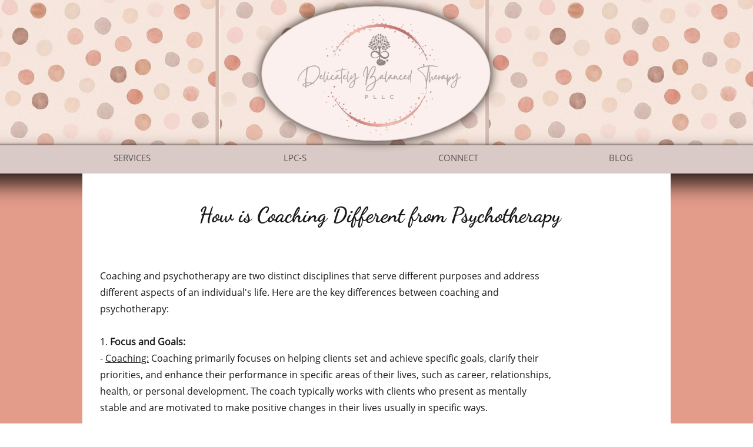

--- FILE ---
content_type: text/html
request_url: https://delicatelybalancedtherapy.com/coaching-services
body_size: 9607
content:
<!DOCTYPE html PUBLIC "-//W3C//DTD XHTML 1.0 Transitional//EN" "http://www.w3.org/TR/xhtml1/DTD/xhtml1-transitional.dtd">
<html xmlns="http://www.w3.org/1999/xhtml">
<head>
<title>Coaching Services</title>
<meta http-equiv="Content-Type" content="text/html; charset=utf-8"/>
<meta http-equiv="X-UA-Compatible" content="IE=edge">
<meta name="SKYPE_TOOLBAR" content="SKYPE_TOOLBAR_PARSER_COMPATIBLE"/>
<meta name="HandheldFriendly" content="True" />
<meta name="MobileOptimized" content="1024" />
<meta name="viewport" content="width=1024" /> 
<link rel="shortcut icon" href="https://storage.googleapis.com/wzukusers/user-26469168/images/fav-2ec15389e6774e49938535b080674699/favicon.ico?v=fav-2ec15389e6774e49938535b080674699" type="image/x-icon" />
<link rel="icon" type="image/png" href="https://storage.googleapis.com/wzukusers/user-26469168/images/fav-2ec15389e6774e49938535b080674699/favicon-16x16.png?v=fav-2ec15389e6774e49938535b080674699" sizes="16x16">
<link rel="icon" type="image/png" href="https://storage.googleapis.com/wzukusers/user-26469168/images/fav-2ec15389e6774e49938535b080674699/favicon-32x32.png?v=fav-2ec15389e6774e49938535b080674699" sizes="32x32">
<link rel="icon" type="image/png" href="https://storage.googleapis.com/wzukusers/user-26469168/images/fav-2ec15389e6774e49938535b080674699/favicon-96x96.png?v=fav-2ec15389e6774e49938535b080674699" sizes="96x96">
<link rel="icon" type="image/png" href="https://storage.googleapis.com/wzukusers/user-26469168/images/fav-2ec15389e6774e49938535b080674699/favicon-160x160.png?v=fav-2ec15389e6774e49938535b080674699" sizes="160x160">
<link rel="icon" type="image/png" href="https://storage.googleapis.com/wzukusers/user-26469168/images/fav-2ec15389e6774e49938535b080674699/favicon-196x196.png?v=fav-2ec15389e6774e49938535b080674699" sizes="196x196">
<link rel="apple-touch-icon" href="https://storage.googleapis.com/wzukusers/user-26469168/images/fav-2ec15389e6774e49938535b080674699/apple-touch-icon.png?v=fav-2ec15389e6774e49938535b080674699" />
<link rel="apple-touch-icon" sizes="57x57" href="https://storage.googleapis.com/wzukusers/user-26469168/images/fav-2ec15389e6774e49938535b080674699/apple-touch-icon-57x57.png?v=fav-2ec15389e6774e49938535b080674699">
<link rel="apple-touch-icon" sizes="60x60" href="https://storage.googleapis.com/wzukusers/user-26469168/images/fav-2ec15389e6774e49938535b080674699/apple-touch-icon-60x60.png?v=fav-2ec15389e6774e49938535b080674699">
<link rel="apple-touch-icon" sizes="72x72" href="https://storage.googleapis.com/wzukusers/user-26469168/images/fav-2ec15389e6774e49938535b080674699/apple-touch-icon-72x72.png?v=fav-2ec15389e6774e49938535b080674699">
<link rel="apple-touch-icon" sizes="114x114" href="https://storage.googleapis.com/wzukusers/user-26469168/images/fav-2ec15389e6774e49938535b080674699/apple-touch-icon-114x114.png?v=fav-2ec15389e6774e49938535b080674699">
<link rel="apple-touch-icon" sizes="120x120" href="https://storage.googleapis.com/wzukusers/user-26469168/images/fav-2ec15389e6774e49938535b080674699/apple-touch-icon-120x120.png?v=fav-2ec15389e6774e49938535b080674699">
<link rel="apple-touch-icon" sizes="152x152" href="https://storage.googleapis.com/wzukusers/user-26469168/images/fav-2ec15389e6774e49938535b080674699/apple-touch-icon-152x152.png?v=fav-2ec15389e6774e49938535b080674699">
<meta name="msapplication-square70x70logo" content="https://storage.googleapis.com/wzukusers/user-26469168/images/fav-2ec15389e6774e49938535b080674699/mstile-70x70.png?v=fav-2ec15389e6774e49938535b080674699" />
<meta name="msapplication-square144x144logo" content="https://storage.googleapis.com/wzukusers/user-26469168/images/fav-2ec15389e6774e49938535b080674699/mstile-144x144.png?v=fav-2ec15389e6774e49938535b080674699" />
<meta name="msapplication-square150x150logo" content="https://storage.googleapis.com/wzukusers/user-26469168/images/fav-2ec15389e6774e49938535b080674699/mstile-150x150.png?v=fav-2ec15389e6774e49938535b080674699" />
<meta name="msapplication-wide310x150logo" content="https://storage.googleapis.com/wzukusers/user-26469168/images/fav-2ec15389e6774e49938535b080674699/mstile-310x150.png?v=fav-2ec15389e6774e49938535b080674699" />
<meta name="msapplication-square310x310logo" content="https://storage.googleapis.com/wzukusers/user-26469168/images/fav-2ec15389e6774e49938535b080674699/mstile-310x310.png?v=fav-2ec15389e6774e49938535b080674699" />


<meta name="twitter:card" content="summary"/>
<meta property="og:image" content="https://storage.googleapis.com/wzsitethumbnails/site-44408928/800x500.jpg"/>
<meta property="og:image:width" content="800"/>
<meta property="og:image:height" content="500"/>

<script type="text/javascript">
var _fc;window.getInsights=function(a,b){_fc||(_fc=a,a=null),window.AMInsights?(_fc&&(_fc(window.AMInsights),_fc=null),a&&a(window.AMInsights)):(b=b||25,setTimeout(function(){window.getInsights(a,2*b)},b))};
</script>
<script type="text/javascript" src="https://assets.mywebsitebuilder.com/assets/t.js?brand=WebsiteBuilder&v=g-202601221201377870" async></script>
<script type="text/javascript">
window.getInsights(function(insights){insights.init('dddcc4d0-74d3-4de6-951a-ce39234d13b0');});
</script>

<link rel='stylesheet' type='text/css' href='https://components.mywebsitebuilder.com/g-202601221201377870/viewer-website-builder/viewer.css'/>

<script type='text/javascript'>
var PageData = {"baseAddress":"delicatelybalancedtherapy.com","ServicesBasePath":"","isTablet":false,"siteSettings":{"behanceSocialLinkId":"{\"type\":\"behance\",\"title\":\"Behance\",\"url\":\"http://www.behance.com\"}","doneFirstPublish":"true","dribbbleSocialLinkId":"{\"type\":\"dribbble\",\"title\":\"Dribbble\",\"url\":\"http://www.dribbble.com\"}","enableColumnsGrid":"false","etsySocialLinkId":"{\"type\":\"etsy\",\"title\":\"Etsy\",\"url\":\"http://www.etsy.com\"}","facebookSocialLinkId":"{\"type\":\"facebook\",\"title\":\"Facebook\",\"url\":\"https://www.facebook.com/Delicately-Balanced-Therapy-1582979808607667/\"}","flickrSocialLinkId":"{\"type\":\"flickr\",\"title\":\"Flickr\",\"url\":\"http://www.flickr.com\"}","googlePlusSocialLinkId":"{\"type\":\"googlePlus\",\"title\":\"Google+\",\"url\":\"\"}","instagram-id1709105819001":"1726804321726","instagramSocialLinkId":"{\"type\":\"instagram\",\"title\":\"Instagram\",\"url\":\"@delicatelybalancedtherapy\"}","isFirstMobileUse":"true","linkedinSocialLinkId":"{\"type\":\"linkedin\",\"title\":\"LinkedIn\",\"url\":\"\"}","mobileIsDeactivated":"false","paypalAccountId":"delicatelybalanced@outlook.com","PayPalcurrency":"USD","picasaSocialLinkId":"{\"type\":\"picasa\",\"title\":\"Picasa\",\"url\":\"http://www.picasa.com\"}","pinterestSocialLinkId":"{\"type\":\"pinterest\",\"title\":\"Pinterest\",\"url\":\"http://www.pinterest.com\"}","redditSocialLinkId":"{\"type\":\"reddit\",\"title\":\"Reddit\",\"url\":\"http://www.reddit.com\"}","renrenSocialLinkId":"{\"type\":\"renren\",\"title\":\"Renren\",\"url\":\"http://www.renren.com\"}","showAlwaysColumnsGrid":"false","soundCloudSocialLinkId":"{\"type\":\"soundCloud\",\"title\":\"SoundCloud\",\"url\":\"http://www.soundcloud.com\"}","tripAdvisorSocialLinkId":"{\"type\":\"tripAdvisor\",\"title\":\"Trip Advisor\",\"url\":\"http://www.tripadvisor.com\"}","tumblrSocialLinkId":"{\"type\":\"tumblr\",\"title\":\"Tumblr\",\"url\":\"http://www.tumblr.com\"}","twitterSocialLinkId":"{\"type\":\"twitter\",\"title\":\"Twitter\",\"url\":\"https://twitter.com/Balanced4u\"}","vimeoSocialLinkId":"{\"type\":\"vimeo\",\"title\":\"Vimeo\",\"url\":\"http://www.vimeo.com\"}","vkSocialLinkId":"{\"type\":\"vk\",\"title\":\"VK\",\"url\":\"http://www.vk.com\"}","weiboSocialLinkId":"{\"type\":\"weibo\",\"title\":\"Weibo\",\"url\":\"http://www.weibo.com\"}","youtubeSocialLinkId":"{\"type\":\"youtube\",\"title\":\"Youtube\",\"url\":\"http://www.youtube.com\"}"},"defaultAjaxPageID":"id1711336680950","PageNotFound":false};
var Global = {"FacebookAppID":null,"IsMobileView":false,"IsTabletView":false,"IsMobileClient":false,"CloudflareOptions":6,"SiteID":44408928};
var SiteInformation = {"groupId":44408928,"isPublished":false,"limitations":{"video":{"limitation":{"isLimited":true},"dialog":{"isDiscount":false}},"pages":{"limitation":{"isLimited":true},"dialog":{"isDiscount":false}},"ecommerce":{"limitation":{"isLimited":true},"dialog":{"isDiscount":false}},"publish":{"limitation":{"isLimited":true},"dialog":{"isDiscount":false}},"stats":{"limitation":{"isLimited":false},"dialog":{"isDiscount":false}},"storage":{"limitation":{"isLimited":true},"dialog":{"isDiscount":false}},"file":{"limitation":{"isLimited":true},"dialog":{"isDiscount":false}},"premium":{"limitation":{"isLimited":false},"dialog":{"isDiscount":false}},"mobile":{"limitation":{"isLimited":true},"dialog":{"isDiscount":false}},"newSites":{"limitation":{"isLimited":true},"dialog":{"isDiscount":false}},"favicon":{"limitation":{"isLimited":true},"dialog":{"isDiscount":false}},"embedded":{"limitation":{"isLimited":true},"dialog":{"isDiscount":false}},"bannerFeature":{"limitation":{"isLimited":false},"dialog":{"isDiscount":false},"iframeUrl":"https://components.mywebsitebuilder.com/websitebuilder/freebanner.html","iframeHeight":"66px"},"history":{"limitation":{"isLimited":true},"dialog":{"isDiscount":false}},"posts":{"limitation":{"isLimited":true},"dialog":{"isDiscount":false}},"hdvideo":{"limitation":{"isLimited":true},"dialog":{"isDiscount":false}},"totalPages":{"limitation":{"isLimited":true},"dialog":{"isDiscount":false}},"advancedStats":{"limitation":{"isLimited":false},"dialog":{"isDiscount":false}},"form":{"limitation":{"isLimited":true},"dialog":{"isDiscount":false}}},"isPremium":true,"isSaved":false,"siteType":0,"isTemplate":false,"baseVersion":"81880984","isFirstSiteVersion":false,"hasSites":false,"storeInformation":{},"appMarketInformation":{}};
var Settings = {"UserStorageUrlsMap":{"2":"https://wzukusers.blob.core.windows.net/user-{0}/","6":"https://storage.googleapis.com/wzukusers/user-{0}/","61":"https://storage.googleapis.com/wzukusers/user-{0}/","100":"https://storage.googleapis.com/te-hosted-sites/user-{0}/","105":"https://storage.googleapis.com/te-sitey-sites/user-{0}/","103":"https://storage.googleapis.com/te-websitebuilder-sites/user-{0}/","102":"https://storage.googleapis.com/te-sitelio-sites/user-{0}/","106":"https://storage.googleapis.com/te-sitebuilder-sites/user-{0}/"},"WebzaiStorageUrlsMap":{"2":"https://wzuk.blob.core.windows.net/assets/","6":"https://storage.googleapis.com/wzuk/assets/","61":"https://storage.googleapis.com/wzuk/assets/"},"InsightsTrackerUrl":"https://assets.mywebsitebuilder.com/assets","GoogleMapsApiKey":"AIzaSyAqaQi9jcubdxfJYHzuhBi4GabaQjRErdg","RecaptchaSiteKey":"6LdgzEMUAAAAAFc-E_zfJj3HppLm1G9_UkairPBB","StaticContentUrl":"https://webzaidev.blob.core.windows.net/","ServiceAddress":"https://editor.websitebuilder.com/","ApplicationRoot":"https://components.mywebsitebuilder.com/g-202601221201377870","Brand":3,"ApplicationDomain":"websitebuilder.com","YoutubeApiKey":"","InstagramClientId":"483843269120637","AppsIframeRoot":"https://components.mywebsitebuilder.com","AppVersion":"g-202601221201377870","DevelopmentMode":"","ServiceEndpoints":{"Store":{"EmbedApi":"https://embed.websitebuilder.com/dist/src/","PublicApi":"https://store-api.websitebuilder.com/v1/"},"Storage":null},"ImageProxy":"https://images.builderservices.io/s/?","DataProxy":"https://data.mywebsitebuilder.com","IsApiPartner":false,"BrandName":"WebsiteBuilder","RaygunSettings":null,"FreeBannerUrl":"https://components.mywebsitebuilder.com/websitebuilder/freebanner.html"};

</script>
<script src='https://components.mywebsitebuilder.com/g-202601221201377870/viewer/viewer.js' type='text/javascript'></script>

<script src='https://storage.googleapis.com/te-websitebuilder-sites/user-26469168/sites/44408928/585cc8feaa5347aewUec/3f78328a098e489e8b789c792cb25358.js?1769236363' type='text/javascript'></script>
<script src='https://storage.googleapis.com/te-websitebuilder-sites/user-26469168/sites/44408928/585cc8feaa5347aewUec/3dfe46b46676489abddf01264a656e05.js?1769236363' type='text/javascript'></script>
<script src='https://storage.googleapis.com/te-websitebuilder-sites/user-26469168/sites/44408928/585cc8feaa5347aewUec/a0f4cbd7a42c4ea59054fd27e7a1afb2.js?1769236363' type='text/javascript'></script>
<script type='text/javascript'>
var SiteFilesMap = {"page-id1343569893637":"https://storage.googleapis.com/te-websitebuilder-sites/user-26469168/sites/44408928/585cc8feaa5347aewUec/e9428bcc3ae840e4922fb3e75623e34d.js","page-1416992369039":"https://storage.googleapis.com/te-websitebuilder-sites/user-26469168/sites/44408928/585cc8feaa5347aewUec/648eeeb3558640fd9abe6fa119e5da70.js","page-1416992369208":"https://storage.googleapis.com/te-websitebuilder-sites/user-26469168/sites/44408928/585cc8feaa5347aewUec/f2dc6ac8a7f449a8b8cb25cdceaded2d.js","page-1416992369369":"https://storage.googleapis.com/te-websitebuilder-sites/user-26469168/sites/44408928/585cc8feaa5347aewUec/3ca497dd6f364600b268f58315c9a527.js","page-id1482590480072":"https://storage.googleapis.com/te-websitebuilder-sites/user-26469168/sites/44408928/585cc8feaa5347aewUec/c066603506434a7f80e399bdd6f4eeef.js","page-id1482598739592":"https://storage.googleapis.com/te-websitebuilder-sites/user-26469168/sites/44408928/585cc8feaa5347aewUec/f709efaf109348689975731cc5e99b37.js","page-id1482711116780":"https://storage.googleapis.com/te-websitebuilder-sites/user-26469168/sites/44408928/585cc8feaa5347aewUec/31dc86426cb94cb7bca97d2114052aca.js","page-id1482725651761":"https://storage.googleapis.com/te-websitebuilder-sites/user-26469168/sites/44408928/585cc8feaa5347aewUec/8d299ad29a08406c86736560d2c237cf.js","page-id1482760732578":"https://storage.googleapis.com/te-websitebuilder-sites/user-26469168/sites/44408928/585cc8feaa5347aewUec/08058520f8094f35b40becbc5a0b7d3b.js","page-id1482764528639":"https://storage.googleapis.com/te-websitebuilder-sites/user-26469168/sites/44408928/585cc8feaa5347aewUec/8f2144b4c60a49c0b24c367f4f5e7fb2.js","page-id1482798093213":"https://storage.googleapis.com/te-websitebuilder-sites/user-26469168/sites/44408928/585cc8feaa5347aewUec/d3eee25992864531b547a1616f5bd8e0.js","page-id1482856707114":"https://storage.googleapis.com/te-websitebuilder-sites/user-26469168/sites/44408928/585cc8feaa5347aewUec/890b9efcb5d44dfbaa2b46424c8e0540.js","page-id1488643823322":"https://storage.googleapis.com/te-websitebuilder-sites/user-26469168/sites/44408928/585cc8feaa5347aewUec/74df940a7e624dc9bebfd4ba4b92d5c6.js","page-id1492569831048":"https://storage.googleapis.com/te-websitebuilder-sites/user-26469168/sites/44408928/585cc8feaa5347aewUec/6f7848890228493a990f6c8c1c5dbe90.js","page-id1601531480388":"https://storage.googleapis.com/te-websitebuilder-sites/user-26469168/sites/44408928/585cc8feaa5347aewUec/0f8c2f4c85384e71aae7bdfb24ac27c5.js","page-id1612569664284":"https://storage.googleapis.com/te-websitebuilder-sites/user-26469168/sites/44408928/585cc8feaa5347aewUec/d392f4f2776f4d94a36607c80e929366.js","page-id1612616514310":"https://storage.googleapis.com/te-websitebuilder-sites/user-26469168/sites/44408928/585cc8feaa5347aewUec/a88ca2ea116d464799fba5b3cb38f9f3.js","page-id1614286745409":"https://storage.googleapis.com/te-websitebuilder-sites/user-26469168/sites/44408928/585cc8feaa5347aewUec/2f8669f2ec074e2599236eaec469a6d4.js","page-id1614375429593":"https://storage.googleapis.com/te-websitebuilder-sites/user-26469168/sites/44408928/585cc8feaa5347aewUec/c18dfca9cb914ffdb87b3ef6e2b4040a.js","page-id1628152574371":"https://storage.googleapis.com/te-websitebuilder-sites/user-26469168/sites/44408928/585cc8feaa5347aewUec/9c22651bcec94f2d9d4d2bd0ee163784.js","page-id1663783852393":"https://storage.googleapis.com/te-websitebuilder-sites/user-26469168/sites/44408928/585cc8feaa5347aewUec/a75477a1b276402a9ff30df6ce1ec5dc.js","page-id1671036954165":"https://storage.googleapis.com/te-websitebuilder-sites/user-26469168/sites/44408928/585cc8feaa5347aewUec/5a760a30640c4aa0a769b750b2ea18b0.js","page-id1679943145400":"https://storage.googleapis.com/te-websitebuilder-sites/user-26469168/sites/44408928/585cc8feaa5347aewUec/10bfab57474a4331acf5aaf2a54c8a07.js","page-id1680526678196":"https://storage.googleapis.com/te-websitebuilder-sites/user-26469168/sites/44408928/585cc8feaa5347aewUec/4705711a37d14706b3842fa4278a278c.js","page-id1684111919342":"https://storage.googleapis.com/te-websitebuilder-sites/user-26469168/sites/44408928/585cc8feaa5347aewUec/a90edd1bade54af0b78e7f6f87824b40.js","page-id1684111919447":"https://storage.googleapis.com/te-websitebuilder-sites/user-26469168/sites/44408928/585cc8feaa5347aewUec/b2be82e4373c4481b76e8537469a01d1.js","page-id1685577189758":"https://storage.googleapis.com/te-websitebuilder-sites/user-26469168/sites/44408928/585cc8feaa5347aewUec/a0900031e01241f2bafe9759b947b80f.js","page-id1695072385626":"https://storage.googleapis.com/te-websitebuilder-sites/user-26469168/sites/44408928/585cc8feaa5347aewUec/6b494d748e4e46119f8cacb1cd97b2a3.js","page-id1699991811306":"https://storage.googleapis.com/te-websitebuilder-sites/user-26469168/sites/44408928/585cc8feaa5347aewUec/16284d83a3074666b5a527eae5245e80.js","page-id1708032572295":"https://storage.googleapis.com/te-websitebuilder-sites/user-26469168/sites/44408928/585cc8feaa5347aewUec/84f96acb54cb43efa5c843c48d4189d2.js","page-id1708997160078":"https://storage.googleapis.com/te-websitebuilder-sites/user-26469168/sites/44408928/585cc8feaa5347aewUec/31a71e30a41d4da3b560069732a6e45e.js","page-id1711336680950":"https://storage.googleapis.com/te-websitebuilder-sites/user-26469168/sites/44408928/585cc8feaa5347aewUec/3dfe46b46676489abddf01264a656e05.js","page-id1726639441457":"https://storage.googleapis.com/te-websitebuilder-sites/user-26469168/sites/44408928/585cc8feaa5347aewUec/f5e5e439abcf4138ad31b632d70dc3a4.js","page-id1747939026763":"https://storage.googleapis.com/te-websitebuilder-sites/user-26469168/sites/44408928/585cc8feaa5347aewUec/4ba4b8c1ec92411fb02a869e18695db2.js","page-id1749774106871":"https://storage.googleapis.com/te-websitebuilder-sites/user-26469168/sites/44408928/585cc8feaa5347aewUec/95f33a5840ea44a29fcbf938ab26dac5.js","page-id1769234106356":"https://storage.googleapis.com/te-websitebuilder-sites/user-26469168/sites/44408928/585cc8feaa5347aewUec/e92a5687fd0944b5b3c35d66c2ac26de.js","master-1343569893636":"https://storage.googleapis.com/te-websitebuilder-sites/user-26469168/sites/44408928/585cc8feaa5347aewUec/a0f4cbd7a42c4ea59054fd27e7a1afb2.js","site-structure":"https://storage.googleapis.com/te-websitebuilder-sites/user-26469168/sites/44408928/585cc8feaa5347aewUec/3f78328a098e489e8b789c792cb25358.js"};
</script>


<style type="text/css"> #mobile-loading-screen, #desktop-loading-screen{position:absolute;left:0;top:0;right:0;bottom:0;z-index:100000000;background:white url('[data-uri]') center center no-repeat;} body.state-loading-mobile-viewer, body.state-loading-mobile-viewer .page-element, body.state-loading-mobile-viewer #body-element, body.state-loading-desktop-viewer, body.state-loading-desktop-viewer .page-element, body.state-loading-desktop-viewer #body-element{height:100%;width:100%;overflow-y:hidden !important;} </style>
<script type="text/javascript">
var DynamicPageContent = null;
var DBSiteMetaData = { "pagesStructureInformation":{"pagesData":{"id1343569893637":{"metaTags":"","headerCode":"","footerCode":"","tags":[],"id":"id1343569893637","pageID":null,"pid":null,"title":"HOME","name":null,"pageTitle":"","description":"","keyWords":"","index":1,"isHomePage":true,"shareStyle":true,"useNameASTitle":true,"supportsMobileStates":true,"urlAlias":"","useNameASUrl":false,"useDefaultTitle":false,"masterPageListName":"","masterPageType":"","isSearchEngineDisabled":false},"1416992369039":{"metaTags":"","headerCode":"","footerCode":"","tags":[],"id":"1416992369039","pageID":null,"pid":null,"title":"ABOUT","name":null,"pageTitle":"","description":"default description","keyWords":"","index":2,"isHomePage":false,"shareStyle":true,"useNameASTitle":false,"supportsMobileStates":true,"urlAlias":"about","useNameASUrl":true,"useDefaultTitle":false,"masterPageListName":"","masterPageType":"","isSearchEngineDisabled":false,"menu":{"isDesktopDisabled":true,"isMobileDisabled":true}},"1416992369208":{"metaTags":"","headerCode":"","footerCode":"","tags":[],"id":"1416992369208","pageID":null,"pid":null,"title":"Old page rates","name":null,"pageTitle":"","description":"default description","keyWords":"","index":18,"isHomePage":false,"shareStyle":true,"useNameASTitle":false,"supportsMobileStates":true,"urlAlias":"old-page-rates","useNameASUrl":true,"useDefaultTitle":false,"masterPageListName":"","masterPageType":"","isSearchEngineDisabled":false,"menu":{"isDesktopDisabled":true,"isMobileDisabled":true}},"1416992369369":{"metaTags":"","headerCode":"","footerCode":"","tags":[],"id":"1416992369369","pageID":null,"pid":null,"title":"CONNECT","name":null,"pageTitle":"","description":"default description","keyWords":"","index":8,"isHomePage":false,"shareStyle":true,"useNameASTitle":false,"supportsMobileStates":true,"urlAlias":"connect","useNameASUrl":false,"useDefaultTitle":false,"masterPageListName":"","masterPageType":"","isSearchEngineDisabled":false},"id1482590480072":{"metaTags":"","headerCode":"","footerCode":"","tags":[],"id":"id1482590480072","pageID":null,"pid":null,"title":"The Psychology of Medical Illness","name":null,"pageTitle":"","description":"","keyWords":"","index":9,"isHomePage":false,"shareStyle":true,"useNameASTitle":false,"supportsMobileStates":true,"urlAlias":"the-psychology-of-medical-illness","useNameASUrl":true,"useDefaultTitle":false,"masterPageListName":"","masterPageType":"","isSearchEngineDisabled":false,"menu":{"isDesktopDisabled":true,"isMobileDisabled":true}},"id1482598739592":{"metaTags":"","headerCode":"","footerCode":"","tags":[],"id":"id1482598739592","pageID":null,"pid":null,"title":"FORMS","name":null,"pageTitle":"","description":"","keyWords":"","index":6,"isHomePage":false,"shareStyle":true,"useNameASTitle":false,"supportsMobileStates":true,"urlAlias":"forms","useNameASUrl":true,"useDefaultTitle":false,"masterPageListName":"","masterPageType":"","isSearchEngineDisabled":false,"menu":{"isDesktopDisabled":true,"isMobileDisabled":true}},"id1482711116780":{"metaTags":"","headerCode":"","footerCode":"","tags":[],"id":"id1482711116780","pageID":null,"pid":null,"title":"SERVICES","name":null,"pageTitle":"","description":"","keyWords":"","index":3,"isHomePage":false,"shareStyle":true,"useNameASTitle":false,"supportsMobileStates":true,"urlAlias":"services","useNameASUrl":true,"useDefaultTitle":false,"masterPageListName":"","masterPageType":"","isSearchEngineDisabled":false,"menu":{"isDesktopDisabled":false,"isMobileDisabled":false}},"id1482725651761":{"metaTags":"","headerCode":"","footerCode":"","tags":[],"id":"id1482725651761","pageID":null,"pid":null,"title":"Appointment & Calendar","name":null,"pageTitle":"","description":"","keyWords":"","index":10,"isHomePage":false,"shareStyle":true,"useNameASTitle":false,"supportsMobileStates":true,"urlAlias":"appointment-calendar","useNameASUrl":true,"useDefaultTitle":false,"masterPageListName":"","masterPageType":"","isSearchEngineDisabled":false,"menu":{"isDesktopDisabled":true,"isMobileDisabled":true}},"id1482760732578":{"metaTags":"","headerCode":"","footerCode":"","tags":[],"id":"id1482760732578","pageID":null,"pid":null,"title":"The Solutions Focused Therapy Model","name":null,"pageTitle":"","description":"","keyWords":"","index":11,"isHomePage":false,"shareStyle":true,"useNameASTitle":false,"supportsMobileStates":true,"urlAlias":"the-solutions-focused-therapy-model","useNameASUrl":true,"useDefaultTitle":false,"masterPageListName":"","masterPageType":"","isSearchEngineDisabled":false,"menu":{"isDesktopDisabled":true,"isMobileDisabled":true}},"id1482764528639":{"metaTags":"","headerCode":"","footerCode":"","tags":[],"id":"id1482764528639","pageID":null,"pid":null,"title":"Empowerment Over Trauma","name":null,"pageTitle":"","description":"","keyWords":"","index":12,"isHomePage":false,"shareStyle":true,"useNameASTitle":false,"supportsMobileStates":true,"urlAlias":"empowerment-over-trauma","useNameASUrl":true,"useDefaultTitle":false,"masterPageListName":"","masterPageType":"","isSearchEngineDisabled":false,"menu":{"isDesktopDisabled":true,"isMobileDisabled":true}},"id1482798093213":{"metaTags":"","headerCode":"","footerCode":"","tags":[],"id":"id1482798093213","pageID":null,"pid":null,"title":"Women's Wellness with Mental Health","name":null,"pageTitle":"","description":"","keyWords":"","index":13,"isHomePage":false,"shareStyle":true,"useNameASTitle":false,"supportsMobileStates":true,"urlAlias":"women-s-wellness-with-mental-health","useNameASUrl":true,"useDefaultTitle":false,"masterPageListName":"","masterPageType":"","isSearchEngineDisabled":false,"menu":{"isDesktopDisabled":true,"isMobileDisabled":true}},"id1482856707114":{"metaTags":"","headerCode":"","footerCode":"","tags":[],"id":"id1482856707114","pageID":null,"pid":null,"title":"THERAPY OPTIONS","name":null,"pageTitle":"","description":"","keyWords":"","index":4,"isHomePage":false,"shareStyle":true,"useNameASTitle":false,"supportsMobileStates":true,"urlAlias":"therapy-options","useNameASUrl":true,"useDefaultTitle":false,"masterPageListName":"","masterPageType":"","isSearchEngineDisabled":false,"menu":{"isDesktopDisabled":true,"isMobileDisabled":true}},"id1488643823322":{"metaTags":"","headerCode":"","footerCode":"","tags":[],"id":"id1488643823322","pageID":null,"pid":null,"title":"Specialized Population","name":null,"pageTitle":"","description":"","keyWords":"","index":14,"isHomePage":false,"shareStyle":true,"useNameASTitle":false,"supportsMobileStates":true,"urlAlias":"specialized-population","useNameASUrl":true,"useDefaultTitle":false,"masterPageListName":"","masterPageType":"","isSearchEngineDisabled":false,"menu":{"isDesktopDisabled":true,"isMobileDisabled":true}},"id1492569831048":{"metaTags":"","headerCode":"","footerCode":"","tags":[],"id":"id1492569831048","pageID":null,"pid":null,"title":"Resources","name":null,"pageTitle":"","description":"","keyWords":"","index":15,"isHomePage":false,"shareStyle":true,"useNameASTitle":false,"supportsMobileStates":true,"urlAlias":"resources","useNameASUrl":true,"useDefaultTitle":false,"masterPageListName":"","masterPageType":"","isSearchEngineDisabled":false,"menu":{"isDesktopDisabled":true,"isMobileDisabled":true}},"id1601531480388":{"metaTags":"","headerCode":"","footerCode":"","tags":[],"id":"id1601531480388","pageID":null,"pid":null,"title":"Make a Payment","name":null,"pageTitle":"","description":"","keyWords":"","index":16,"isHomePage":false,"shareStyle":false,"useNameASTitle":false,"supportsMobileStates":true,"urlAlias":"make-a-payment","useNameASUrl":true,"useDefaultTitle":false,"masterPageListName":"","masterPageType":"","isSearchEngineDisabled":false,"menu":{"isDesktopDisabled":true,"isMobileDisabled":true}},"id1612569664284":{"metaTags":"","headerCode":"","footerCode":"","tags":[],"id":"id1612569664284","pageID":null,"pid":null,"title":"Hypnotherapy","name":null,"pageTitle":"","description":"","keyWords":"","index":17,"isHomePage":false,"shareStyle":false,"useNameASTitle":false,"supportsMobileStates":true,"urlAlias":"hypnotherapy","useNameASUrl":true,"useDefaultTitle":false,"masterPageListName":"","masterPageType":"","isSearchEngineDisabled":false,"menu":{"isDesktopDisabled":true,"isMobileDisabled":true}},"id1612616514310":{"metaTags":"","headerCode":"","footerCode":"","tags":[],"id":"id1612616514310","pageID":null,"pid":null,"title":"RATES","name":null,"pageTitle":"","description":"","keyWords":"","index":5,"isHomePage":false,"shareStyle":false,"useNameASTitle":false,"supportsMobileStates":true,"urlAlias":"rates","useNameASUrl":true,"useDefaultTitle":false,"masterPageListName":"","masterPageType":"","isSearchEngineDisabled":false,"menu":{"isDesktopDisabled":true,"isMobileDisabled":true}},"id1614286745409":{"metaTags":"","headerCode":"","footerCode":"","tags":[],"id":"id1614286745409","pageID":null,"pid":null,"title":"Why Telehealth Works","name":null,"pageTitle":"","description":"","keyWords":"","index":19,"isHomePage":false,"shareStyle":false,"useNameASTitle":false,"supportsMobileStates":true,"urlAlias":"why-telehealth-works","useNameASUrl":true,"useDefaultTitle":false,"masterPageListName":"","masterPageType":"","isSearchEngineDisabled":false,"menu":{"isDesktopDisabled":true,"isMobileDisabled":true}},"id1614375429593":{"metaTags":"","headerCode":"","footerCode":"","tags":[],"id":"id1614375429593","pageID":null,"pid":null,"title":"LPC-S","name":null,"pageTitle":"","description":"","keyWords":"","index":7,"isHomePage":false,"shareStyle":false,"useNameASTitle":false,"supportsMobileStates":true,"urlAlias":"lpc-s","useNameASUrl":true,"useDefaultTitle":false,"masterPageListName":"","masterPageType":"","isSearchEngineDisabled":false,"menu":{"isDesktopDisabled":false,"isMobileDisabled":false}},"id1628152574371":{"metaTags":"","headerCode":"","footerCode":"","tags":[],"id":"id1628152574371","pageID":null,"pid":null,"title":"Couple and Family Counseling","name":null,"pageTitle":"","description":"","keyWords":"","index":20,"isHomePage":false,"shareStyle":false,"useNameASTitle":false,"supportsMobileStates":true,"urlAlias":"couple-and-family-counseling","useNameASUrl":true,"useDefaultTitle":false,"masterPageListName":"","masterPageType":"","isSearchEngineDisabled":false,"menu":{"isDesktopDisabled":true,"isMobileDisabled":true}},"id1663783852393":{"metaTags":"","headerCode":"","footerCode":"","tags":[],"id":"id1663783852393","pageID":null,"pid":null,"title":"Gallery of Articles Citing Dr. Malone","name":null,"pageTitle":"","description":"","keyWords":"","index":21,"isHomePage":false,"shareStyle":false,"useNameASTitle":false,"supportsMobileStates":true,"urlAlias":"gallery-of-articles-citing-dr-malone","useNameASUrl":true,"useDefaultTitle":false,"masterPageListName":"","masterPageType":"","isSearchEngineDisabled":false,"menu":{"isDesktopDisabled":true,"isMobileDisabled":true}},"id1671036954165":{"metaTags":"","headerCode":"","footerCode":"","tags":[],"id":"id1671036954165","pageID":null,"pid":null,"title":"LPC Associate Authentication for Office Use","name":null,"pageTitle":"","description":"","keyWords":"","index":22,"isHomePage":false,"shareStyle":false,"useNameASTitle":false,"supportsMobileStates":true,"urlAlias":"lpc-associate-authentication-for-office-use","useNameASUrl":true,"useDefaultTitle":false,"masterPageListName":"","masterPageType":"","isSearchEngineDisabled":false,"menu":{"isDesktopDisabled":true,"isMobileDisabled":true}},"id1679943145400":{"metaTags":"","headerCode":"","footerCode":"","tags":[],"id":"id1679943145400","pageID":null,"pid":null,"title":"GROUP THERAPY","name":null,"pageTitle":"","description":"","keyWords":"","index":23,"isHomePage":false,"shareStyle":false,"useNameASTitle":false,"supportsMobileStates":true,"urlAlias":"group-therapy","useNameASUrl":true,"useDefaultTitle":false,"masterPageListName":"","masterPageType":"","isSearchEngineDisabled":false,"menu":{"isDesktopDisabled":true,"isMobileDisabled":true}},"id1680526678196":{"metaTags":"","headerCode":"","footerCode":"","tags":[],"id":"id1680526678196","pageID":null,"pid":null,"title":"Our EAP Experience","name":null,"pageTitle":"","description":"","keyWords":"","index":24,"isHomePage":false,"shareStyle":false,"useNameASTitle":false,"supportsMobileStates":true,"urlAlias":"our-eap-experience","useNameASUrl":true,"useDefaultTitle":false,"masterPageListName":"","masterPageType":"","isSearchEngineDisabled":true,"menu":{"isDesktopDisabled":true,"isMobileDisabled":true}},"id1684111919342":{"metaTags":"","headerCode":"","footerCode":"","tags":[],"id":"id1684111919342","pageID":null,"pid":null,"title":"Post Page","name":null,"pageTitle":"","description":"","keyWords":"","isHomePage":false,"shareStyle":false,"useNameASTitle":false,"supportsMobileStates":true,"urlAlias":"post-page","useNameASUrl":true,"useDefaultTitle":false,"masterPageListName":"","pageListName":"LocalBlog","masterPageType":"","isSearchEngineDisabled":false},"id1684111919447":{"metaTags":"","headerCode":"","footerCode":"","tags":[],"id":"id1684111919447","pageID":null,"pid":null,"title":"BLOG","name":null,"pageTitle":"","description":"","keyWords":"","index":25,"isHomePage":false,"shareStyle":false,"useNameASTitle":false,"supportsMobileStates":true,"urlAlias":"blog","useNameASUrl":true,"useDefaultTitle":false,"masterPageListName":"LocalBlog","masterPageType":"","isSearchEngineDisabled":false},"id1685577189758":{"metaTags":"","headerCode":"","footerCode":"","tags":[],"id":"id1685577189758","pageID":null,"pid":null,"title":"The Bright Side of Not Using Your Insurance for Mental Health Care","name":null,"pageTitle":"","description":"","keyWords":"","index":26,"isHomePage":false,"shareStyle":false,"useNameASTitle":false,"supportsMobileStates":true,"urlAlias":"the-bright-side-of-not-using-your-insurance-for-mental-health-care","useNameASUrl":true,"useDefaultTitle":false,"masterPageListName":"","masterPageType":"","isSearchEngineDisabled":false,"menu":{"isDesktopDisabled":true,"isMobileDisabled":true}},"id1695072385626":{"metaTags":"","headerCode":"","footerCode":"","tags":[],"id":"id1695072385626","pageID":null,"pid":null,"title":"INTEGRATIVE THERAPY","name":null,"pageTitle":"","description":"","keyWords":"","index":27,"isHomePage":false,"shareStyle":false,"useNameASTitle":false,"supportsMobileStates":true,"urlAlias":"integrative-therapy","useNameASUrl":true,"useDefaultTitle":false,"masterPageListName":"","masterPageType":"","isSearchEngineDisabled":false},"id1699991811306":{"metaTags":"","headerCode":"","footerCode":"","tags":[],"id":"id1699991811306","pageID":null,"pid":null,"title":"CincoSynergists","name":null,"pageTitle":"","description":"","keyWords":"","index":28,"isHomePage":false,"shareStyle":false,"useNameASTitle":false,"supportsMobileStates":true,"urlAlias":"cincosynergists","useNameASUrl":true,"useDefaultTitle":false,"masterPageListName":"","masterPageType":"","isSearchEngineDisabled":false,"menu":{"isDesktopDisabled":true,"isMobileDisabled":true}},"id1708032572295":{"metaTags":"","headerCode":"","footerCode":"","tags":[],"id":"id1708032572295","pageID":null,"pid":null,"title":"Delicately PeriBalanced","name":null,"pageTitle":"","description":"","keyWords":"","index":29,"isHomePage":false,"shareStyle":false,"useNameASTitle":false,"supportsMobileStates":true,"urlAlias":"delicately-peribalanced","useNameASUrl":true,"useDefaultTitle":false,"masterPageListName":"","masterPageType":"","isSearchEngineDisabled":false,"menu":{"isDesktopDisabled":true,"isMobileDisabled":true}},"id1708997160078":{"metaTags":"","headerCode":"","footerCode":"","tags":[],"id":"id1708997160078","pageID":null,"pid":null,"title":"TESTIMONIES","name":null,"pageTitle":"","description":"","keyWords":"","index":30,"isHomePage":false,"shareStyle":false,"useNameASTitle":false,"supportsMobileStates":true,"urlAlias":"testimonies","useNameASUrl":true,"useDefaultTitle":false,"masterPageListName":"","masterPageType":"","isSearchEngineDisabled":false,"menu":{"isDesktopDisabled":false,"isMobileDisabled":false}},"id1711336680950":{"metaTags":"","headerCode":"","footerCode":"","tags":[],"id":"id1711336680950","pageID":null,"pid":null,"title":"Coaching Services","name":null,"pageTitle":"","description":"","keyWords":"","index":31,"isHomePage":false,"shareStyle":false,"useNameASTitle":false,"supportsMobileStates":true,"urlAlias":"coaching-services","useNameASUrl":true,"useDefaultTitle":false,"masterPageListName":"","masterPageType":"","isSearchEngineDisabled":false,"menu":{"isDesktopDisabled":true,"isMobileDisabled":true}},"id1726639441457":{"metaTags":"","headerCode":"","footerCode":"","tags":[],"id":"id1726639441457","pageID":null,"pid":null,"title":"option 2 home","name":null,"pageTitle":"","description":"","keyWords":"","index":32,"isHomePage":false,"shareStyle":false,"useNameASTitle":false,"supportsMobileStates":true,"urlAlias":"option-2-home","useNameASUrl":true,"useDefaultTitle":false,"masterPageListName":"","masterPageType":"","isSearchEngineDisabled":false,"menu":{"isDesktopDisabled":true,"isMobileDisabled":true}},"id1747939026763":{"metaTags":"","headerCode":"","footerCode":"","tags":[],"id":"id1747939026763","pageID":null,"pid":null,"title":"Products","name":null,"pageTitle":"","description":"","keyWords":"","index":33,"isHomePage":false,"shareStyle":false,"useNameASTitle":false,"supportsMobileStates":true,"urlAlias":"products","useNameASUrl":true,"useDefaultTitle":false,"masterPageListName":"","masterPageType":"","isSearchEngineDisabled":false,"menu":{"isDesktopDisabled":true,"isMobileDisabled":true}},"id1749774106871":{"metaTags":"","headerCode":"","footerCode":"","tags":[],"id":"id1749774106871","pageID":null,"pid":null,"title":"LPC Associates","name":null,"pageTitle":"","description":"","keyWords":"","index":34,"isHomePage":false,"shareStyle":false,"useNameASTitle":false,"supportsMobileStates":true,"urlAlias":"lpc-associates","useNameASUrl":true,"useDefaultTitle":false,"masterPageListName":"","masterPageType":"","isSearchEngineDisabled":false,"menu":{"isDesktopDisabled":true,"isMobileDisabled":true}},"id1769234106356":{"metaTags":"","headerCode":"","footerCode":"","tags":[],"id":"id1769234106356","pageID":null,"pid":null,"title":"Your Rights","name":null,"pageTitle":"","description":"","keyWords":"","index":35,"isHomePage":false,"shareStyle":false,"useNameASTitle":false,"supportsMobileStates":true,"urlAlias":"your-rights","useNameASUrl":true,"useDefaultTitle":false,"masterPageListName":"","masterPageType":"","isSearchEngineDisabled":false}},"pagesHierarchies": {"id1684111919447":["id1684111919342"]}},"siteStructureInformation":{"masterPages": {"1343569893636":{"pagesIDs":["id1343569893637","1416992369039","1416992369208","1416992369369","id1482590480072","id1482598739592","id1482711116780","id1482725651761","id1482760732578","id1482764528639","id1482798093213","id1482856707114","id1488643823322","id1492569831048","id1601531480388","id1612569664284","id1612616514310","id1614286745409","id1614375429593","id1628152574371","id1663783852393","id1671036954165","id1679943145400","id1680526678196","id1684111919342","id1684111919447","id1685577189758","id1695072385626","id1699991811306","id1708032572295","id1708997160078","id1711336680950","id1726639441457","id1747939026763","id1749774106871","id1769234106356"]}},"listsInformation": {"LocalBlog":{"defaultDynamicPageId":"id1684111919342","listType":null,"listId":14825643,"listName":"LocalBlog","remoteDataSource":null,"isTemplate":false,"hasAppMarketStore":false,"hasShownMigrationMessage":false,"connectedListPage":"id1684111919447","connectedDynamicPages":["id1684111919342"],"isVisible":false,"hasAnyCatsVariantsOrStock":false,"isOnePageList":false}}} };
var TemporaryImages = {};
Viewer.initialize();
</script>
</head>
<body class="state-loading-desktop-viewer">
<div id="desktop-loading-screen"></div>


<div id="body-element"></div>

</body>
</html>

